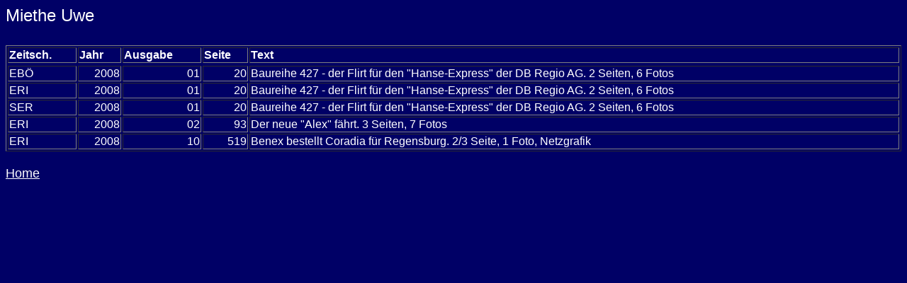

--- FILE ---
content_type: text/html
request_url: https://www.minirex.ch/ser/autoren/miethe_uwe.html
body_size: 434
content:
<html>
<head>
<title> Miethe Uwe</title>
</head>
<BODY bgcolor="#000066" text="#FFFFFF">
<FONT FACE="Arial" SIZE=5>
Miethe Uwe
<BR>
<BR>
</FONT>
<FONT FACE="Arial" SIZE=4>
<Table Border=1 Width=100%>
<TR>
<TD><strong>Zeitsch.</strong></TD>
<TD><strong>Jahr</strong></TD>
<TD><strong>Ausgabe</strong></TD>
<TD><strong>Seite</strong></TD>
<TD><strong>Text</strong></TD>
<TR>
<TR>
<TD><P ALIGN="LEFT">EB�</TD>
<TD><P ALIGN="RIGHT">2008</TD>
<TD><P ALIGN="RIGHT">01</TD>
<TD><P ALIGN="RIGHT">  20</TD>
<TD>Baureihe 427 - der Flirt f�r den "Hanse-Express" der DB Regio AG. 2 Seiten, 6 Fotos </TD></TR>
<TR>
<TD><P ALIGN="LEFT">ERI</TD>
<TD><P ALIGN="RIGHT">2008</TD>
<TD><P ALIGN="RIGHT">01</TD>
<TD><P ALIGN="RIGHT">  20</TD>
<TD>Baureihe 427 - der Flirt f�r den "Hanse-Express" der DB Regio AG. 2 Seiten, 6 Fotos </TD></TR>
<TR>
<TD><P ALIGN="LEFT">SER</TD>
<TD><P ALIGN="RIGHT">2008</TD>
<TD><P ALIGN="RIGHT">01</TD>
<TD><P ALIGN="RIGHT">  20</TD>
<TD>Baureihe 427 - der Flirt f�r den "Hanse-Express" der DB Regio AG. 2 Seiten, 6 Fotos </TD></TR>
<TR>
<TD><P ALIGN="LEFT">ERI</TD>
<TD><P ALIGN="RIGHT">2008</TD>
<TD><P ALIGN="RIGHT">02</TD>
<TD><P ALIGN="RIGHT">  93</TD>
<TD>Der neue "Alex" f�hrt. 3 Seiten, 7 Fotos </TD></TR>
<TR>
<TD><P ALIGN="LEFT">ERI</TD>
<TD><P ALIGN="RIGHT">2008</TD>
<TD><P ALIGN="RIGHT">10</TD>
<TD><P ALIGN="RIGHT"> 519</TD>
<TD>Benex bestellt Coradia f�r Regensburg. 2/3 Seite, 1 Foto, Netzgrafik </TD></TR>
</table>
<BR><a href="/"><font face="Arial" color="#FFFFFF">Home</a>
</font>
</body>
</html>
